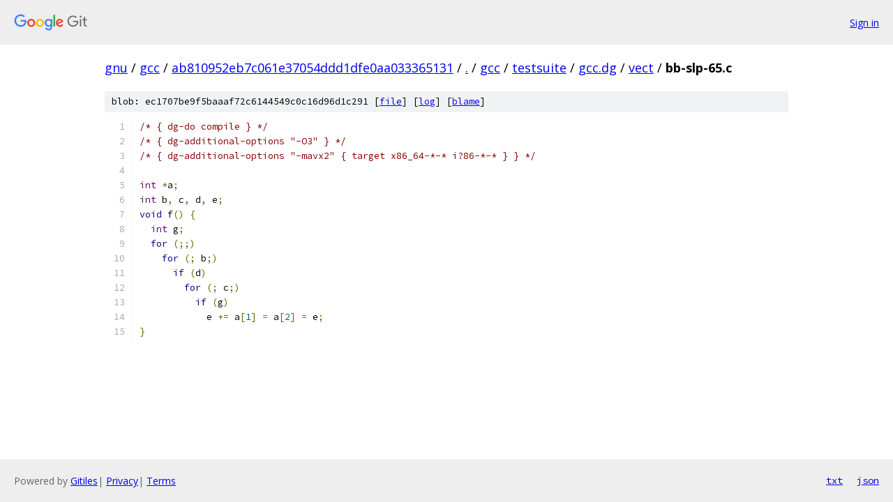

--- FILE ---
content_type: text/html; charset=utf-8
request_url: https://gnu.googlesource.com/gcc/+/ab810952eb7c061e37054ddd1dfe0aa033365131/gcc/testsuite/gcc.dg/vect/bb-slp-65.c
body_size: 1241
content:
<!DOCTYPE html><html lang="en"><head><meta charset="utf-8"><meta name="viewport" content="width=device-width, initial-scale=1"><title>gcc/testsuite/gcc.dg/vect/bb-slp-65.c - gcc - Git at Google</title><link rel="stylesheet" type="text/css" href="/+static/base.css"><link rel="stylesheet" type="text/css" href="/+static/prettify/prettify.css"><!-- default customHeadTagPart --></head><body class="Site"><header class="Site-header"><div class="Header"><a class="Header-image" href="/"><img src="//www.gstatic.com/images/branding/lockups/2x/lockup_git_color_108x24dp.png" width="108" height="24" alt="Google Git"></a><div class="Header-menu"> <a class="Header-menuItem" href="https://accounts.google.com/AccountChooser?faa=1&amp;continue=https://gnu.googlesource.com/login/gcc/%2B/ab810952eb7c061e37054ddd1dfe0aa033365131/gcc/testsuite/gcc.dg/vect/bb-slp-65.c">Sign in</a> </div></div></header><div class="Site-content"><div class="Container "><div class="Breadcrumbs"><a class="Breadcrumbs-crumb" href="/?format=HTML">gnu</a> / <a class="Breadcrumbs-crumb" href="/gcc/">gcc</a> / <a class="Breadcrumbs-crumb" href="/gcc/+/ab810952eb7c061e37054ddd1dfe0aa033365131">ab810952eb7c061e37054ddd1dfe0aa033365131</a> / <a class="Breadcrumbs-crumb" href="/gcc/+/ab810952eb7c061e37054ddd1dfe0aa033365131/">.</a> / <a class="Breadcrumbs-crumb" href="/gcc/+/ab810952eb7c061e37054ddd1dfe0aa033365131/gcc">gcc</a> / <a class="Breadcrumbs-crumb" href="/gcc/+/ab810952eb7c061e37054ddd1dfe0aa033365131/gcc/testsuite">testsuite</a> / <a class="Breadcrumbs-crumb" href="/gcc/+/ab810952eb7c061e37054ddd1dfe0aa033365131/gcc/testsuite/gcc.dg">gcc.dg</a> / <a class="Breadcrumbs-crumb" href="/gcc/+/ab810952eb7c061e37054ddd1dfe0aa033365131/gcc/testsuite/gcc.dg/vect">vect</a> / <span class="Breadcrumbs-crumb">bb-slp-65.c</span></div><div class="u-sha1 u-monospace BlobSha1">blob: ec1707be9f5baaaf72c6144549c0c16d96d1c291 [<a href="/gcc/+/ab810952eb7c061e37054ddd1dfe0aa033365131/gcc/testsuite/gcc.dg/vect/bb-slp-65.c">file</a>] [<a href="/gcc/+log/ab810952eb7c061e37054ddd1dfe0aa033365131/gcc/testsuite/gcc.dg/vect/bb-slp-65.c">log</a>] [<a href="/gcc/+blame/ab810952eb7c061e37054ddd1dfe0aa033365131/gcc/testsuite/gcc.dg/vect/bb-slp-65.c">blame</a>]</div><table class="FileContents"><tr class="u-pre u-monospace FileContents-line"><td class="u-lineNum u-noSelect FileContents-lineNum" data-line-number="1"></td><td class="FileContents-lineContents" id="1"><span class="com">/* { dg-do compile } */</span></td></tr><tr class="u-pre u-monospace FileContents-line"><td class="u-lineNum u-noSelect FileContents-lineNum" data-line-number="2"></td><td class="FileContents-lineContents" id="2"><span class="com">/* { dg-additional-options &quot;-O3&quot; } */</span></td></tr><tr class="u-pre u-monospace FileContents-line"><td class="u-lineNum u-noSelect FileContents-lineNum" data-line-number="3"></td><td class="FileContents-lineContents" id="3"><span class="com">/* { dg-additional-options &quot;-mavx2&quot; { target x86_64-*-* i?86-*-* } } */</span></td></tr><tr class="u-pre u-monospace FileContents-line"><td class="u-lineNum u-noSelect FileContents-lineNum" data-line-number="4"></td><td class="FileContents-lineContents" id="4"></td></tr><tr class="u-pre u-monospace FileContents-line"><td class="u-lineNum u-noSelect FileContents-lineNum" data-line-number="5"></td><td class="FileContents-lineContents" id="5"><span class="typ">int</span><span class="pln"> </span><span class="pun">*</span><span class="pln">a</span><span class="pun">;</span></td></tr><tr class="u-pre u-monospace FileContents-line"><td class="u-lineNum u-noSelect FileContents-lineNum" data-line-number="6"></td><td class="FileContents-lineContents" id="6"><span class="typ">int</span><span class="pln"> b</span><span class="pun">,</span><span class="pln"> c</span><span class="pun">,</span><span class="pln"> d</span><span class="pun">,</span><span class="pln"> e</span><span class="pun">;</span></td></tr><tr class="u-pre u-monospace FileContents-line"><td class="u-lineNum u-noSelect FileContents-lineNum" data-line-number="7"></td><td class="FileContents-lineContents" id="7"><span class="kwd">void</span><span class="pln"> f</span><span class="pun">()</span><span class="pln"> </span><span class="pun">{</span></td></tr><tr class="u-pre u-monospace FileContents-line"><td class="u-lineNum u-noSelect FileContents-lineNum" data-line-number="8"></td><td class="FileContents-lineContents" id="8"><span class="pln">  </span><span class="typ">int</span><span class="pln"> g</span><span class="pun">;</span></td></tr><tr class="u-pre u-monospace FileContents-line"><td class="u-lineNum u-noSelect FileContents-lineNum" data-line-number="9"></td><td class="FileContents-lineContents" id="9"><span class="pln">  </span><span class="kwd">for</span><span class="pln"> </span><span class="pun">(;;)</span></td></tr><tr class="u-pre u-monospace FileContents-line"><td class="u-lineNum u-noSelect FileContents-lineNum" data-line-number="10"></td><td class="FileContents-lineContents" id="10"><span class="pln">    </span><span class="kwd">for</span><span class="pln"> </span><span class="pun">(;</span><span class="pln"> b</span><span class="pun">;)</span></td></tr><tr class="u-pre u-monospace FileContents-line"><td class="u-lineNum u-noSelect FileContents-lineNum" data-line-number="11"></td><td class="FileContents-lineContents" id="11"><span class="pln">      </span><span class="kwd">if</span><span class="pln"> </span><span class="pun">(</span><span class="pln">d</span><span class="pun">)</span></td></tr><tr class="u-pre u-monospace FileContents-line"><td class="u-lineNum u-noSelect FileContents-lineNum" data-line-number="12"></td><td class="FileContents-lineContents" id="12"><span class="pln">        </span><span class="kwd">for</span><span class="pln"> </span><span class="pun">(;</span><span class="pln"> c</span><span class="pun">;)</span></td></tr><tr class="u-pre u-monospace FileContents-line"><td class="u-lineNum u-noSelect FileContents-lineNum" data-line-number="13"></td><td class="FileContents-lineContents" id="13"><span class="pln">          </span><span class="kwd">if</span><span class="pln"> </span><span class="pun">(</span><span class="pln">g</span><span class="pun">)</span></td></tr><tr class="u-pre u-monospace FileContents-line"><td class="u-lineNum u-noSelect FileContents-lineNum" data-line-number="14"></td><td class="FileContents-lineContents" id="14"><span class="pln">            e </span><span class="pun">+=</span><span class="pln"> a</span><span class="pun">[</span><span class="lit">1</span><span class="pun">]</span><span class="pln"> </span><span class="pun">=</span><span class="pln"> a</span><span class="pun">[</span><span class="lit">2</span><span class="pun">]</span><span class="pln"> </span><span class="pun">=</span><span class="pln"> e</span><span class="pun">;</span></td></tr><tr class="u-pre u-monospace FileContents-line"><td class="u-lineNum u-noSelect FileContents-lineNum" data-line-number="15"></td><td class="FileContents-lineContents" id="15"><span class="pun">}</span></td></tr></table><script nonce="tPJTofaurh0yHDkymRK6Xw">for (let lineNumEl of document.querySelectorAll('td.u-lineNum')) {lineNumEl.onclick = () => {window.location.hash = `#${lineNumEl.getAttribute('data-line-number')}`;};}</script></div> <!-- Container --></div> <!-- Site-content --><footer class="Site-footer"><div class="Footer"><span class="Footer-poweredBy">Powered by <a href="https://gerrit.googlesource.com/gitiles/">Gitiles</a>| <a href="https://policies.google.com/privacy">Privacy</a>| <a href="https://policies.google.com/terms">Terms</a></span><span class="Footer-formats"><a class="u-monospace Footer-formatsItem" href="?format=TEXT">txt</a> <a class="u-monospace Footer-formatsItem" href="?format=JSON">json</a></span></div></footer></body></html>